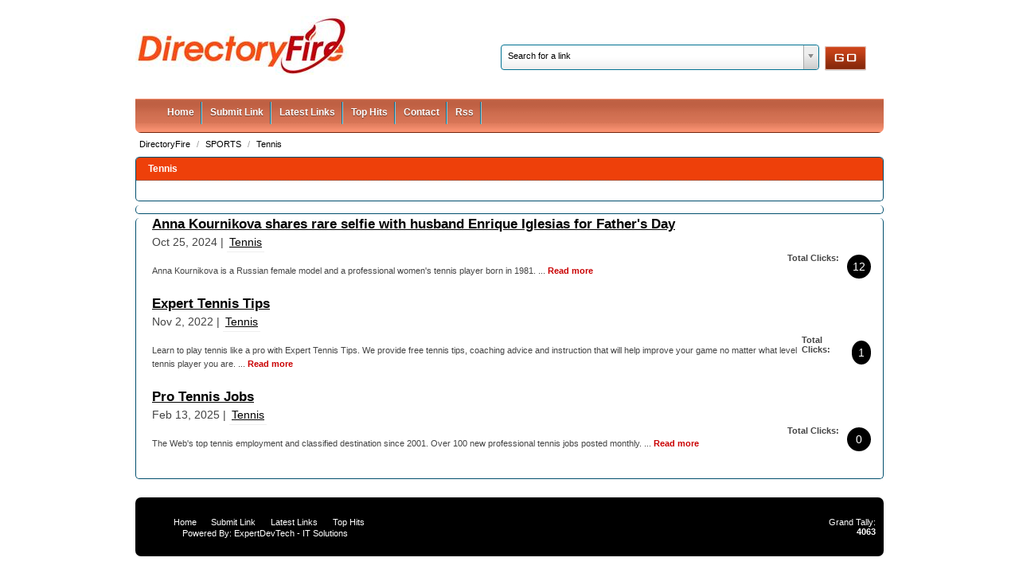

--- FILE ---
content_type: text/html; charset=utf-8
request_url: https://directoryfire.com/SPORTS/Tennis/
body_size: 5140
content:
<!DOCTYPE html PUBLIC "-//W3C//DTD XHTML 1.0 Transitional//EN" "http://www.w3.org/TR/xhtml1/DTD/xhtml1-transitional.dtd">
<html xmlns="http://www.w3.org/1999/xhtml">
    <head>
        
        <title>Tennis</title>
        
        <meta http-equiv="Content-Type" content="text/html; charset=utf-8" />

        <script type="text/javascript">
            var DOC_ROOT = 'https://directoryfire.com';
        </script>
        
        <script src="https://code.jquery.com/jquery-3.6.0.min.js"></script>

    <link href='https://fonts.googleapis.com/css?family=Francois+One' rel='stylesheet' type='text/css'>   
	<link rel="stylesheet" type="text/css" href="/templates/BlueTheme/style/column.css" />
	<link rel="stylesheet" type="text/css" href="/templates/BlueTheme/style/form.css" />
	<link rel="stylesheet" type="text/css" href="/templates/BlueTheme/style/main_min.css" />
        <link rel="stylesheet" type="text/css" href="/templates/BlueTheme/style/colors/default-theme.css" />
         <!--[if IE 7]>
   	<link rel="stylesheet" type="text/css" href="/templates/BlueTheme/style/ie7.css" />
	  <![endif]-->

        
        <link rel="stylesheet" type="text/css" href="/templates/Core/DefaultFrontend/style/select2.css"  />
        <link rel="stylesheet" type="text/css" href="/templates/Core/DefaultFrontend/style/fg.menu.css" />
        <link rel="stylesheet" type="text/css" href="/templates/Core/DefaultFrontend/style/theme/jquery-ui-1.8.23.custom.css"  />


        
                                    <meta name="keywords" content="directory, business directory, business listings, local services, company directory, directoryfire, online directory platform" />
                                        <meta name="description" content="DirectoryFire is your go-to online directory and listing platform. Search businesses, services, and listings with ease" />
                                        <meta name="author" content="DirectoryFire" />
                                        <meta name="copyright" content="copy; 2025 ExpertDevTech.com. All rights reserved." />
                                
        
        <meta name="generator" content="PHP Link Directory 5.3" />

        
        
                <script type="text/javascript" src="/javascripts/jquery/jquery.js"></script>
        <script type="text/javascript" src="/javascripts/jquery/jquery-ui.js"></script>
	    
        
            <script type="text/javascript">
             var $ = jQuery.noConflict();
            </script>
        

        <script type="text/javascript" src="/javascripts/jquery/jquery.select2.js"></script>
        <script type="text/javascript" src="/javascripts/jquery/jquery.fg.menu.js"></script>

        
<style type="text/css">
body {


}
</style>

        <script type="text/javascript" src="/javascripts/jquery/jquery.wookmark.js"></script><script type="text/javascript" src="/javascripts/zeroclipboard/ZeroClipboard.js"></script>
        
    </head>
    <body>
    <div class="wrap">
        <div class="masthead">
            <div>
                <div class="phpld-wbox">
                    
<div class="userPanel">
            <a href="/login" class="btn-slide">Login</a>
        &nbsp;|&nbsp;
        <a href="/user/register" title="Register new user">Register</a>
        </div>

                    <div class="phpld-clearfix"></div>

                    <div class="header">
                        <div class="headerLogo">
                                <a href="/" title="DirectoryFire">
        <img src="/logo_thumbnail.php?pic=/uploads/directoryfire_logo.png&amp;width=" style="" alt="DirectoryFire" />
    </a>

                        </div>
                        

<script type="text/javascript">

var servername = ""+"/Search/ajaxSearchLinks/";

function split( val ) {
    return val.split( /,\s*/ );
}

function extractLast( term ) {
    return split( term ).pop();
}

function linkFormatResult(link) {
    //<![CDATA[
    var markup = "<hr \/><div class='listing-list-item ajax-search-result'>";
    markup += "<div class='link-info'><div class='listing-title'><a href='"+link.url+"'><b>" + link.title + "</b></a></div>";
    if (link.description !== undefined) {
        markup += "<div class='description'><a href='"+link.url+"'>" + link.description + "</a></div>";
    }
    markup += "</div></div>"
    return markup;
    //]]>
}


function linkFormatSelection(link) {
     return link.title;
}

var currEnteredData = null;

jQuery(document).ready(function($){
    $("#autoquery").select2({
        placeholder:"Search for a link",
        minimumInputLength:1,
        ajax:{
            url:servername,
            dataType:'json',
            quietMillis:100,
            allowClear:true,
            data:function (term, page) { // page is the one-based page number tracked by Select2
                return {
                    linkQuery: {q: term, loc: $("#autoquery-location").val()}, //search term
                    page_limit:100 // page size
                };
            },
        results:function (data, page) {
            // notice we return the value of more so Select2 knows if more results can be loaded
            for (x in data.result) {
                data.result[x].id = data.result[x].url;
            }
            data.result.unshift({'id':data.url, 'title':currEnteredData, 'url':'/search?search='+currEnteredData})
            return {results:data.result};
        }
    },

    formatResult:linkFormatResult, // omitted for brevity, see the source of this page

    formatSelection:linkFormatSelection // omitted for brevity, see the source of this page

    }).on('change', function(event){

        document.location.href = $(this).val();

    });



    jQuery(".select2-search input[type='text']").keyup(function(event){
        currEnteredData = jQuery(this).val();

    });

	jQuery("#search_form").submit(function(){
		jQuery("#autoquery").val(currEnteredData);		
	});	

});



</script>



 <form class="phpld-form headerSearch" action="/search" method="get" id="search_form">
	<div class="phpld-columnar phpld-equalize" style="overflow: visible">
     	<div class="phpld-fbox-text float-left" style="margin-top:5px;">
        	<input name="search" maxlength="150" id="autoquery" style="width: 400px;" value="" />
    	</div>
    	<div class="phpld-fbox-button float-left " style="position:absolute; margin-top:7px;">  
        	<input class="button phpld-searchbutton" type="submit" value="GO" />
    	</div>
	</div>
</form>

                    </div>
                </div>
            </div>
            
            <div class="phpld-clearfix"></div>

            <div id="nav">
                <div class="phpld-wbox">
                    <div class="phpld-hlist">
                        <ul><li><a href="https://directoryfire.com/https://directoryfire.com/">Home</a></li><li><a href="https://directoryfire.com/submit?c=417">Submit Link</a></li><li><a href="https://directoryfire.com/latest">Latest Links</a></li><li><a href="https://directoryfire.com/top">Top Hits</a></li><li><a href="https://directoryfire.com/contact">Contact</a></li><li><a href="https://directoryfire.com/rss?c=417">Rss</a></li></ul>
                   </div>
                </div>
            </div>
        </div>
        <div class="phpld-wbox main-content">
        <div class="phpld-clearfix"></div>
        <div class="content-wrapper"><div class="path">    <div class="breadcrumbs">
            <span>
            <a href="https://directoryfire.com/">                DirectoryFire
            </a>
                            <span class="divider">/</span>
                    </span>
                    <span>
            <a href="https://directoryfire.com/SPORTS/">                SPORTS
            </a>
                            <span class="divider">/</span>
                    </span>
                    <span>
            <a href="https://directoryfire.com/SPORTS/Tennis/">                Tennis
            </a>
                    </span>
            
    </div>
</div><div class="phpld-column linearize-level-1"><div class="phpld-col3"  style="margin-left:10px;margin-right:10px;"><div class="phpld-cbox"><div class="phpld-grid phpld-full phpld-widget" id="widget_5">
    <div class="boxTop"></div>
        <h3>Tennis</h3>
<div class="category-description"></div>

</div>
<div class="phpld-grid phpld-full phpld-widget" id="widget_6">
    <div class="boxTop"></div>
        <div class="textbox">

</div>

</div>
<div class="phpld-grid phpld-full phpld-widget" id="widget_8">
    <div class="boxTop"></div>
        <div class="listingsList">
    

<div class="phpld-grid listing-style-list"  style="position: relative;">
            <div class="phpld-gbox  featured" style="display: flex; justify-content: space-between; align-items: center;">
            <div style="flex-grow: 1;">
                <style>
/* General container styles */
.description.listing-field {
    display: block;               /* Ensure it behaves like a block */
    width: 100%;                  /* Use full width of the parent */
    white-space: normal;          /* Allow text to wrap onto new lines */
    overflow: visible;            /* Ensure no text is cut off */
    text-overflow: unset;         /* Disable ellipsis behavior */
    max-height: none;             /* Remove any height restrictions */
    box-sizing: border-box;       /* Ensure padding/margin doesn't affect layout */
    line-height: 1.6;             /* Adjust line height for better readability */
    padding: 5px 0;               /* Optional padding for spacing */
}

/* Optional styles for better alignment and layout */
.phpld-box.list-headline {
    margin-bottom: 10px;
    font-size: 14px;
}
</style>

<div class="listing-list-item listing-list linearize-level-1">
    <h4>    		<a class="listing-title" id="ID_44201" href="https://www.justjared.com/2024/06/16/anna-kournikova-shares-rare-selfie-of-husband-enrique-iglesias-son-nicholas-for-fathers-day/"
     rel="nofollow">
    Anna Kournikova shares rare selfie with husband Enrique Iglesias for Father&#039;s Day
</a>
</h4>
    <div class="phpld-box list-headline">
        <span class="date"> Oct 25, 2024 | </span>
        <div class="listing-categories"><ul>
            <li><a href="https://directoryfire.com/SPORTS/Tennis/">Tennis</a></li>
    
</ul>
</div>
    </div>
        <div class="phpld-clearfix"></div>
    <div class="description listing-field">
              Anna Kournikova is a Russian female model and a professional women's tennis player born in 1981.  
... <a class="readMore" href="https://directoryfire.com/listing/anna-kournikova-shares-rare-selfie-with-husband-enrique-iglesias-for-fathers-day-44201" title="Read more about: Anna Kournikova shares rare selfie with husband Enrique Iglesias for Father&#039;s Day">Read&nbsp;more</a>



    </div>
    <div class="phpld-clearfix"></div>
        <div class="phpld-clearfix"></div>
</div>

            </div>
            <div style="display: flex; align-items: center;">
                <strong style="margin-right: 10px;">Total Clicks:</strong>
                <p style="width: 30px; height: 30px; border-radius: 50%; background-color: black; color: white; text-align: center; line-height: 30px; font-size: 14px;">
                    12
                </p>
            </div>
        </div>
            <div class="phpld-gbox  featured" style="display: flex; justify-content: space-between; align-items: center;">
            <div style="flex-grow: 1;">
                <style>
/* General container styles */
.description.listing-field {
    display: block;               /* Ensure it behaves like a block */
    width: 100%;                  /* Use full width of the parent */
    white-space: normal;          /* Allow text to wrap onto new lines */
    overflow: visible;            /* Ensure no text is cut off */
    text-overflow: unset;         /* Disable ellipsis behavior */
    max-height: none;             /* Remove any height restrictions */
    box-sizing: border-box;       /* Ensure padding/margin doesn't affect layout */
    line-height: 1.6;             /* Adjust line height for better readability */
    padding: 5px 0;               /* Optional padding for spacing */
}

/* Optional styles for better alignment and layout */
.phpld-box.list-headline {
    margin-bottom: 10px;
    font-size: 14px;
}
</style>

<div class="listing-list-item listing-list linearize-level-1">
    <h4>    		<a class="listing-title" id="ID_21618" href="http://www.expert-tennis-tips.com/"
     rel="nofollow">
    Expert Tennis Tips
</a>
</h4>
    <div class="phpld-box list-headline">
        <span class="date"> Nov  2, 2022 | </span>
        <div class="listing-categories"><ul>
            <li><a href="https://directoryfire.com/SPORTS/Tennis/">Tennis</a></li>
    
</ul>
</div>
    </div>
        <div class="phpld-clearfix"></div>
    <div class="description listing-field">
             Learn to play tennis like a pro with Expert Tennis Tips. We provide free tennis tips, coaching advice and instruction that will help improve your game no matter what level tennis player you are. 
... <a class="readMore" href="https://directoryfire.com/listing/expert-tennis-tips-21618" title="Read more about: Expert Tennis Tips">Read&nbsp;more</a>



    </div>
    <div class="phpld-clearfix"></div>
        <div class="phpld-clearfix"></div>
</div>

            </div>
            <div style="display: flex; align-items: center;">
                <strong style="margin-right: 10px;">Total Clicks:</strong>
                <p style="width: 30px; height: 30px; border-radius: 50%; background-color: black; color: white; text-align: center; line-height: 30px; font-size: 14px;">
                    1
                </p>
            </div>
        </div>
            <div class="phpld-gbox  featured" style="display: flex; justify-content: space-between; align-items: center;">
            <div style="flex-grow: 1;">
                <style>
/* General container styles */
.description.listing-field {
    display: block;               /* Ensure it behaves like a block */
    width: 100%;                  /* Use full width of the parent */
    white-space: normal;          /* Allow text to wrap onto new lines */
    overflow: visible;            /* Ensure no text is cut off */
    text-overflow: unset;         /* Disable ellipsis behavior */
    max-height: none;             /* Remove any height restrictions */
    box-sizing: border-box;       /* Ensure padding/margin doesn't affect layout */
    line-height: 1.6;             /* Adjust line height for better readability */
    padding: 5px 0;               /* Optional padding for spacing */
}

/* Optional styles for better alignment and layout */
.phpld-box.list-headline {
    margin-bottom: 10px;
    font-size: 14px;
}
</style>

<div class="listing-list-item listing-list linearize-level-1">
    <h4>    		<a class="listing-title" id="ID_54686" href="https://protennisjobs.com"
     rel="nofollow">
    Pro Tennis Jobs
</a>
</h4>
    <div class="phpld-box list-headline">
        <span class="date"> Feb 13, 2025 | </span>
        <div class="listing-categories"><ul>
            <li><a href="https://directoryfire.com/SPORTS/Tennis/">Tennis</a></li>
    
</ul>
</div>
    </div>
        <div class="phpld-clearfix"></div>
    <div class="description listing-field">
             The Web's top tennis employment and classified destination since 2001. Over 100 new professional tennis jobs posted monthly. 
... <a class="readMore" href="https://directoryfire.com/listing/pro-tennis-jobs-54686" title="Read more about: Pro Tennis Jobs">Read&nbsp;more</a>



    </div>
    <div class="phpld-clearfix"></div>
        <div class="phpld-clearfix"></div>
</div>

            </div>
            <div style="display: flex; align-items: center;">
                <strong style="margin-right: 10px;">Total Clicks:</strong>
                <p style="width: 30px; height: 30px; border-radius: 50%; background-color: black; color: white; text-align: center; line-height: 30px; font-size: 14px;">
                    0
                </p>
            </div>
        </div>
    
</div>



</div>
</div>
</div></div></div></div></div></div><div class="footer"><nav class="left"><ul style="list-style-type:none;padding:0;"><li style="display:inline;margin-right:10px;"><a href="#" style="color:white;">Home</a></li><li style="display:inline;margin-right:10px;"><a href="#" style="color:white;">Submit Link</a></li><li style="display:inline;margin-right:10px;"><a href="#" style="color:white;">Latest Links</a></li><li style="display:inline;"><a href="#" style="color:white;">Top Hits</a></li></ul>Powered By:  <a style="color: white;" href="https://expertdevtech.com" title="powered by ExpertDevTech - IT Solutions"> ExpertDevTech - IT Solutions </a></nav><div class="center"></div><div class="right"><strong></strong>Grand Tally:</br> <strong>4063</strong> </strong></div></div></div><script type="text/javascript">
    /* <![CDATA[ */
    var root = '';
    
    var a = document.getElementsByTagName("a");
    for(i = 0; i< a.length; i++)
        if(a[i].id != '')
            a[i].onclick = count_link;
    function count_link(event) {
        i = new Image();
        i.src= root+'/cl.php?id='+this.id;
        return true;
    }

    
    /* ]]> */
</script><style>/* === DirectoryFire Sale Popup === */.df-sale-overlay {position: fixed;inset: 0;background: rgba(0,0,0,.75);display: none;z-index: 99999;}.df-sale-box {background: #ffffff;max-width: 460px;width: 94%;padding: 32px 28px;border-radius: 14px;text-align: center;position: absolute;top: 50%;left: 50%;transform: translate(-50%, -50%);font-family: Arial, Helvetica, sans-serif;box-shadow: 0 20px 60px rgba(0,0,0,.25);}.df-sale-close {position: absolute;top: 12px;right: 16px;font-size: 26px;cursor: pointer;color: #333;}.df-badge {background: #ff4d00;color: #fff;display: inline-block;padding: 6px 16px;border-radius: 20px;font-weight: bold;font-size: 14px;margin-bottom: 12px;}.df-sale-box h2 {margin: 10px 0 8px;font-size: 22px;color: #111;}.df-price {margin: 12px 0;}.df-price del {color: #888;font-size: 18px;margin-right: 8px;}.df-price span {font-size: 36px;color: #ff4d00;font-weight: bold;}.df-text {font-size: 15px;color: #333;margin-bottom: 14px;line-height: 1.5;}.df-timer-text {font-size: 14px;color: #555;margin-bottom: 10px;}.df-timer {display: flex;justify-content: center;gap: 12px;margin-bottom: 18px;}.df-timer div {background: #f4f4f4;padding: 10px 8px;border-radius: 8px;width: 90px;}.df-timer span {display: block;font-size: 22px;font-weight: bold;color: #111;}.df-timer small {font-size: 12px;color: #666;}.df-sale-btn {display: block;background: #ff4d00;color: #fff;padding: 14px;border-radius: 8px;text-decoration: none;font-size: 18px;font-weight: bold;}.df-sale-btn:hover {background: #e24300;}.df-note {display: block;margin-top: 12px;font-size: 12px;color: #777;}</style><div id="df-sale-popup" class="df-sale-overlay"><div class="df-sale-box"><span class="df-sale-close">&times;</span><div class="df-badge">LIMITED-TIME DISCOUNT</div><h2>Submit Your Website at a Discount</h2><div class="df-price"><del>$79</del><span>$59</span></div><p class="df-text">List your business on <strong>DirectoryFire</strong> today for a reduced price. After the timer ends, the submission fee returns to <strong>$79</strong>.</p><div class="df-timer-text">Offer ends in:</div><div class="df-timer"><div><span id="df-h">00</span><small>Hours</small></div><div><span id="df-m">00</span><small>Minutes</small></div><div><span id="df-s">00</span><small>Seconds</small></div></div><a href="https://directoryfire.com/submit" class="df-sale-btn">Submit Your Listing Now</a><small class="df-note">One listing per website. Price increases to $79 when the offer ends</small></div></div><script>
document.addEventListener("DOMContentLoaded", function () {

  // Do not show on submit page
  if (window.location.pathname.indexOf("submit") !== -1) return;

  // Show once per visitor
  if (!localStorage.getItem("dfSaleSeen")) {
    setTimeout(function () {
      var popup = document.getElementById("df-sale-popup");
      if (popup) popup.style.display = "block";
      localStorage.setItem("dfSaleSeen", "yes");
    }, 2500);
  }

  // Close popup
  var closeBtn = document.querySelector(".df-sale-close");
  if (closeBtn) {
    closeBtn.onclick = function () {
      document.getElementById("df-sale-popup").style.display = "none";
    };
  }

  // Countdown: 24 hours from first load
  var endTime = new Date().getTime() + (24 * 60 * 60 * 1000);

  setInterval(function () {
    var now = new Date().getTime();
    var diff = endTime - now;
    if (diff < 0) diff = 0;

    document.getElementById("df-h").innerText =
      Math.floor(diff / (1000 * 60 * 60));

    document.getElementById("df-m").innerText =
      Math.floor((diff / (1000 * 60)) % 60);

    document.getElementById("df-s").innerText =
      Math.floor((diff / 1000) % 60);

  }, 1000);
});
</script></body></html>
